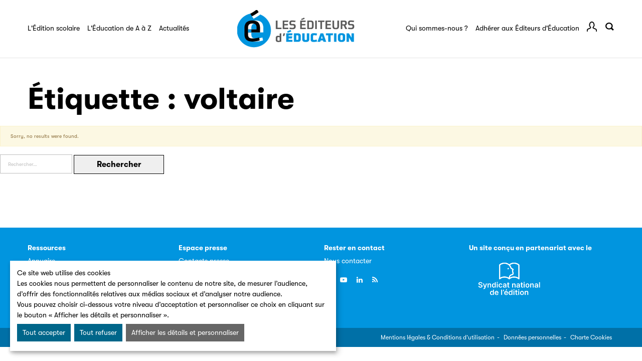

--- FILE ---
content_type: text/html; charset=UTF-8
request_url: https://www.lesediteursdeducation.com/tag/voltaire/
body_size: 18949
content:

<!doctype html>
<html lang="fr-FR">

    <head>
    <meta charset="utf-8">
    <meta http-equiv="x-ua-compatible" content="ie=edge">
    <meta name="viewport" content="width=device-width, initial-scale=1">

    <!-- Disable tap highlight on IE -->
    <meta name="msapplication-tap-highlight" content="no">

    <!-- Add to homescreen for Chrome on Android -->
    <meta name="mobile-web-app-capable" content="yes">
    <meta name="application-name" content="Editeur d'éducation - SNE">

    <!-- favicon -->
    <meta name="apple-mobile-web-app-capable" content="yes">
    <meta name="apple-mobile-web-app-status-bar-style" content="black">
    <meta name="apple-mobile-web-app-title" content="SNE">
    <link rel="apple-touch-icon" sizes="57x57"
          href="https://www.lesediteursdeducation.com/app/themes/sne-child-editeurs-education/favicons/apple-icon-57x57.png">
    <link rel="apple-touch-icon" sizes="60x60"
          href="https://www.lesediteursdeducation.com/app/themes/sne-child-editeurs-education/favicons/apple-icon-60x60.png">
    <link rel="apple-touch-icon" sizes="72x72"
          href="https://www.lesediteursdeducation.com/app/themes/sne-child-editeurs-education/favicons/apple-icon-72x72.png">
    <link rel="apple-touch-icon" sizes="76x76"
          href="https://www.lesediteursdeducation.com/app/themes/sne-child-editeurs-education/favicons/apple-icon-76x76.png">
    <link rel="apple-touch-icon" sizes="114x114"
          href="https://www.lesediteursdeducation.com/app/themes/sne-child-editeurs-education/favicons/apple-icon-114x114.png">
    <link rel="apple-touch-icon" sizes="120x120"
          href="https://www.lesediteursdeducation.com/app/themes/sne-child-editeurs-education/favicons/apple-icon-120x120.png">
    <link rel="apple-touch-icon" sizes="144x144"
          href="https://www.lesediteursdeducation.com/app/themes/sne-child-editeurs-education/favicons/apple-icon-144x144.png">
    <link rel="apple-touch-icon" sizes="152x152"
          href="https://www.lesediteursdeducation.com/app/themes/sne-child-editeurs-education/favicons/apple-icon-152x152.png">
    <link rel="apple-touch-icon" sizes="180x180"
          href="https://www.lesediteursdeducation.com/app/themes/sne-child-editeurs-education/favicons/apple-icon-180x180.png">
    <link rel="icon" type="image/png" sizes="192x192"
          href="https://www.lesediteursdeducation.com/app/themes/sne-child-editeurs-education/favicons/android-icon-192x192.png">
    <link rel="icon" type="image/png" sizes="32x32"
          href="https://www.lesediteursdeducation.com/app/themes/sne-child-editeurs-education/favicons/favicon-32x32.png">
    <link rel="icon" type="image/png" sizes="96x96"
          href="https://www.lesediteursdeducation.com/app/themes/sne-child-editeurs-education/favicons/favicon-96x96.png">
    <link rel="icon" type="image/png" sizes="16x16"
          href="https://www.lesediteursdeducation.com/app/themes/sne-child-editeurs-education/favicons/favicon-16x16.png">
    <link rel="manifest" href="https://www.lesediteursdeducation.com/app/themes/sne-child-editeurs-education/manifest.json">
    <link rel="mask-icon" href="https://www.lesediteursdeducation.com/app/themes/sne-child-editeurs-education/favicons/safari-pinned-tab.svg"
          color="#00668a">
    <meta name="msapplication-TileColor" content="#00668a">
    <meta name="msapplication-TileImage"
          content="https://www.lesediteursdeducation.com/app/themes/sne/ms-icon-144x144.png">
    <meta name="theme-color" content="#ffffff">

        <script>
        if (typeof performance == 'undefined') {
            performance = false;
        }
    </script>
    <meta name='robots' content='index, follow, max-image-preview:large, max-snippet:-1, max-video-preview:-1' />
	<style>img:is([sizes="auto" i], [sizes^="auto," i]) { contain-intrinsic-size: 3000px 1500px }</style>
	
	<!-- This site is optimized with the Yoast SEO plugin v24.7 - https://yoast.com/wordpress/plugins/seo/ -->
	<title>voltaire Archives - Les Éditeurs d’Éducation</title>
	<link rel="canonical" href="https://www.lesediteursdeducation.com/tag/voltaire/" />
	<meta property="og:locale" content="fr_FR" />
	<meta property="og:type" content="article" />
	<meta property="og:title" content="voltaire Archives - Les Éditeurs d’Éducation" />
	<meta property="og:url" content="https://www.lesediteursdeducation.com/tag/voltaire/" />
	<meta property="og:site_name" content="Les Éditeurs d’Éducation" />
	<meta property="og:image" content="https://www.sne.fr/app/uploads/sites/2/2020/06/logo500.jpg" />
	<meta name="twitter:card" content="summary_large_image" />
	<script type="application/ld+json" class="yoast-schema-graph">{"@context":"https://schema.org","@graph":[{"@type":"CollectionPage","@id":"https://www.lesediteursdeducation.com/tag/voltaire/","url":"https://www.lesediteursdeducation.com/tag/voltaire/","name":"voltaire Archives - Les Éditeurs d’Éducation","isPartOf":{"@id":"https://www.lesediteursdeducation.com/#website"},"breadcrumb":{"@id":"https://www.lesediteursdeducation.com/tag/voltaire/#breadcrumb"},"inLanguage":"fr-FR"},{"@type":"BreadcrumbList","@id":"https://www.lesediteursdeducation.com/tag/voltaire/#breadcrumb","itemListElement":[{"@type":"ListItem","position":1,"name":"Home","item":"https://www.lesediteursdeducation.com/"},{"@type":"ListItem","position":2,"name":"voltaire"}]},{"@type":"WebSite","@id":"https://www.lesediteursdeducation.com/#website","url":"https://www.lesediteursdeducation.com/","name":"Les Éditeurs d’Éducation","description":"un site du syndicat national de l’édition","potentialAction":[{"@type":"SearchAction","target":{"@type":"EntryPoint","urlTemplate":"https://www.lesediteursdeducation.com/?s={search_term_string}"},"query-input":{"@type":"PropertyValueSpecification","valueRequired":true,"valueName":"search_term_string"}}],"inLanguage":"fr-FR"}]}</script>
	<!-- / Yoast SEO plugin. -->


<link rel='dns-prefetch' href='//polyfill.io' />
<link rel='dns-prefetch' href='//maps.google.com' />
<link rel='dns-prefetch' href='//www.youtube.com' />
<link rel='dns-prefetch' href='//cdnjs.cloudflare.com' />

<link rel="alternate" type="application/rss+xml" title="Les Éditeurs d’Éducation &raquo; Flux de l’étiquette voltaire" href="https://www.lesediteursdeducation.com/tag/voltaire/feed/" />
<style id='wp-emoji-styles-inline-css' type='text/css'>

	img.wp-smiley, img.emoji {
		display: inline !important;
		border: none !important;
		box-shadow: none !important;
		height: 1em !important;
		width: 1em !important;
		margin: 0 0.07em !important;
		vertical-align: -0.1em !important;
		background: none !important;
		padding: 0 !important;
	}
</style>
<link rel='stylesheet' id='wp-block-library-css' href='https://www.lesediteursdeducation.com/wp/wp-includes/css/dist/block-library/style.min.css?ver=6.7.2' type='text/css' media='all' />
<style id='classic-theme-styles-inline-css' type='text/css'>
/*! This file is auto-generated */
.wp-block-button__link{color:#fff;background-color:#32373c;border-radius:9999px;box-shadow:none;text-decoration:none;padding:calc(.667em + 2px) calc(1.333em + 2px);font-size:1.125em}.wp-block-file__button{background:#32373c;color:#fff;text-decoration:none}
</style>
<style id='global-styles-inline-css' type='text/css'>
:root{--wp--preset--aspect-ratio--square: 1;--wp--preset--aspect-ratio--4-3: 4/3;--wp--preset--aspect-ratio--3-4: 3/4;--wp--preset--aspect-ratio--3-2: 3/2;--wp--preset--aspect-ratio--2-3: 2/3;--wp--preset--aspect-ratio--16-9: 16/9;--wp--preset--aspect-ratio--9-16: 9/16;--wp--preset--color--black: #000000;--wp--preset--color--cyan-bluish-gray: #abb8c3;--wp--preset--color--white: #ffffff;--wp--preset--color--pale-pink: #f78da7;--wp--preset--color--vivid-red: #cf2e2e;--wp--preset--color--luminous-vivid-orange: #ff6900;--wp--preset--color--luminous-vivid-amber: #fcb900;--wp--preset--color--light-green-cyan: #7bdcb5;--wp--preset--color--vivid-green-cyan: #00d084;--wp--preset--color--pale-cyan-blue: #8ed1fc;--wp--preset--color--vivid-cyan-blue: #0693e3;--wp--preset--color--vivid-purple: #9b51e0;--wp--preset--gradient--vivid-cyan-blue-to-vivid-purple: linear-gradient(135deg,rgba(6,147,227,1) 0%,rgb(155,81,224) 100%);--wp--preset--gradient--light-green-cyan-to-vivid-green-cyan: linear-gradient(135deg,rgb(122,220,180) 0%,rgb(0,208,130) 100%);--wp--preset--gradient--luminous-vivid-amber-to-luminous-vivid-orange: linear-gradient(135deg,rgba(252,185,0,1) 0%,rgba(255,105,0,1) 100%);--wp--preset--gradient--luminous-vivid-orange-to-vivid-red: linear-gradient(135deg,rgba(255,105,0,1) 0%,rgb(207,46,46) 100%);--wp--preset--gradient--very-light-gray-to-cyan-bluish-gray: linear-gradient(135deg,rgb(238,238,238) 0%,rgb(169,184,195) 100%);--wp--preset--gradient--cool-to-warm-spectrum: linear-gradient(135deg,rgb(74,234,220) 0%,rgb(151,120,209) 20%,rgb(207,42,186) 40%,rgb(238,44,130) 60%,rgb(251,105,98) 80%,rgb(254,248,76) 100%);--wp--preset--gradient--blush-light-purple: linear-gradient(135deg,rgb(255,206,236) 0%,rgb(152,150,240) 100%);--wp--preset--gradient--blush-bordeaux: linear-gradient(135deg,rgb(254,205,165) 0%,rgb(254,45,45) 50%,rgb(107,0,62) 100%);--wp--preset--gradient--luminous-dusk: linear-gradient(135deg,rgb(255,203,112) 0%,rgb(199,81,192) 50%,rgb(65,88,208) 100%);--wp--preset--gradient--pale-ocean: linear-gradient(135deg,rgb(255,245,203) 0%,rgb(182,227,212) 50%,rgb(51,167,181) 100%);--wp--preset--gradient--electric-grass: linear-gradient(135deg,rgb(202,248,128) 0%,rgb(113,206,126) 100%);--wp--preset--gradient--midnight: linear-gradient(135deg,rgb(2,3,129) 0%,rgb(40,116,252) 100%);--wp--preset--font-size--small: 13px;--wp--preset--font-size--medium: 20px;--wp--preset--font-size--large: 36px;--wp--preset--font-size--x-large: 42px;--wp--preset--spacing--20: 0.44rem;--wp--preset--spacing--30: 0.67rem;--wp--preset--spacing--40: 1rem;--wp--preset--spacing--50: 1.5rem;--wp--preset--spacing--60: 2.25rem;--wp--preset--spacing--70: 3.38rem;--wp--preset--spacing--80: 5.06rem;--wp--preset--shadow--natural: 6px 6px 9px rgba(0, 0, 0, 0.2);--wp--preset--shadow--deep: 12px 12px 50px rgba(0, 0, 0, 0.4);--wp--preset--shadow--sharp: 6px 6px 0px rgba(0, 0, 0, 0.2);--wp--preset--shadow--outlined: 6px 6px 0px -3px rgba(255, 255, 255, 1), 6px 6px rgba(0, 0, 0, 1);--wp--preset--shadow--crisp: 6px 6px 0px rgba(0, 0, 0, 1);}:where(.is-layout-flex){gap: 0.5em;}:where(.is-layout-grid){gap: 0.5em;}body .is-layout-flex{display: flex;}.is-layout-flex{flex-wrap: wrap;align-items: center;}.is-layout-flex > :is(*, div){margin: 0;}body .is-layout-grid{display: grid;}.is-layout-grid > :is(*, div){margin: 0;}:where(.wp-block-columns.is-layout-flex){gap: 2em;}:where(.wp-block-columns.is-layout-grid){gap: 2em;}:where(.wp-block-post-template.is-layout-flex){gap: 1.25em;}:where(.wp-block-post-template.is-layout-grid){gap: 1.25em;}.has-black-color{color: var(--wp--preset--color--black) !important;}.has-cyan-bluish-gray-color{color: var(--wp--preset--color--cyan-bluish-gray) !important;}.has-white-color{color: var(--wp--preset--color--white) !important;}.has-pale-pink-color{color: var(--wp--preset--color--pale-pink) !important;}.has-vivid-red-color{color: var(--wp--preset--color--vivid-red) !important;}.has-luminous-vivid-orange-color{color: var(--wp--preset--color--luminous-vivid-orange) !important;}.has-luminous-vivid-amber-color{color: var(--wp--preset--color--luminous-vivid-amber) !important;}.has-light-green-cyan-color{color: var(--wp--preset--color--light-green-cyan) !important;}.has-vivid-green-cyan-color{color: var(--wp--preset--color--vivid-green-cyan) !important;}.has-pale-cyan-blue-color{color: var(--wp--preset--color--pale-cyan-blue) !important;}.has-vivid-cyan-blue-color{color: var(--wp--preset--color--vivid-cyan-blue) !important;}.has-vivid-purple-color{color: var(--wp--preset--color--vivid-purple) !important;}.has-black-background-color{background-color: var(--wp--preset--color--black) !important;}.has-cyan-bluish-gray-background-color{background-color: var(--wp--preset--color--cyan-bluish-gray) !important;}.has-white-background-color{background-color: var(--wp--preset--color--white) !important;}.has-pale-pink-background-color{background-color: var(--wp--preset--color--pale-pink) !important;}.has-vivid-red-background-color{background-color: var(--wp--preset--color--vivid-red) !important;}.has-luminous-vivid-orange-background-color{background-color: var(--wp--preset--color--luminous-vivid-orange) !important;}.has-luminous-vivid-amber-background-color{background-color: var(--wp--preset--color--luminous-vivid-amber) !important;}.has-light-green-cyan-background-color{background-color: var(--wp--preset--color--light-green-cyan) !important;}.has-vivid-green-cyan-background-color{background-color: var(--wp--preset--color--vivid-green-cyan) !important;}.has-pale-cyan-blue-background-color{background-color: var(--wp--preset--color--pale-cyan-blue) !important;}.has-vivid-cyan-blue-background-color{background-color: var(--wp--preset--color--vivid-cyan-blue) !important;}.has-vivid-purple-background-color{background-color: var(--wp--preset--color--vivid-purple) !important;}.has-black-border-color{border-color: var(--wp--preset--color--black) !important;}.has-cyan-bluish-gray-border-color{border-color: var(--wp--preset--color--cyan-bluish-gray) !important;}.has-white-border-color{border-color: var(--wp--preset--color--white) !important;}.has-pale-pink-border-color{border-color: var(--wp--preset--color--pale-pink) !important;}.has-vivid-red-border-color{border-color: var(--wp--preset--color--vivid-red) !important;}.has-luminous-vivid-orange-border-color{border-color: var(--wp--preset--color--luminous-vivid-orange) !important;}.has-luminous-vivid-amber-border-color{border-color: var(--wp--preset--color--luminous-vivid-amber) !important;}.has-light-green-cyan-border-color{border-color: var(--wp--preset--color--light-green-cyan) !important;}.has-vivid-green-cyan-border-color{border-color: var(--wp--preset--color--vivid-green-cyan) !important;}.has-pale-cyan-blue-border-color{border-color: var(--wp--preset--color--pale-cyan-blue) !important;}.has-vivid-cyan-blue-border-color{border-color: var(--wp--preset--color--vivid-cyan-blue) !important;}.has-vivid-purple-border-color{border-color: var(--wp--preset--color--vivid-purple) !important;}.has-vivid-cyan-blue-to-vivid-purple-gradient-background{background: var(--wp--preset--gradient--vivid-cyan-blue-to-vivid-purple) !important;}.has-light-green-cyan-to-vivid-green-cyan-gradient-background{background: var(--wp--preset--gradient--light-green-cyan-to-vivid-green-cyan) !important;}.has-luminous-vivid-amber-to-luminous-vivid-orange-gradient-background{background: var(--wp--preset--gradient--luminous-vivid-amber-to-luminous-vivid-orange) !important;}.has-luminous-vivid-orange-to-vivid-red-gradient-background{background: var(--wp--preset--gradient--luminous-vivid-orange-to-vivid-red) !important;}.has-very-light-gray-to-cyan-bluish-gray-gradient-background{background: var(--wp--preset--gradient--very-light-gray-to-cyan-bluish-gray) !important;}.has-cool-to-warm-spectrum-gradient-background{background: var(--wp--preset--gradient--cool-to-warm-spectrum) !important;}.has-blush-light-purple-gradient-background{background: var(--wp--preset--gradient--blush-light-purple) !important;}.has-blush-bordeaux-gradient-background{background: var(--wp--preset--gradient--blush-bordeaux) !important;}.has-luminous-dusk-gradient-background{background: var(--wp--preset--gradient--luminous-dusk) !important;}.has-pale-ocean-gradient-background{background: var(--wp--preset--gradient--pale-ocean) !important;}.has-electric-grass-gradient-background{background: var(--wp--preset--gradient--electric-grass) !important;}.has-midnight-gradient-background{background: var(--wp--preset--gradient--midnight) !important;}.has-small-font-size{font-size: var(--wp--preset--font-size--small) !important;}.has-medium-font-size{font-size: var(--wp--preset--font-size--medium) !important;}.has-large-font-size{font-size: var(--wp--preset--font-size--large) !important;}.has-x-large-font-size{font-size: var(--wp--preset--font-size--x-large) !important;}
:where(.wp-block-post-template.is-layout-flex){gap: 1.25em;}:where(.wp-block-post-template.is-layout-grid){gap: 1.25em;}
:where(.wp-block-columns.is-layout-flex){gap: 2em;}:where(.wp-block-columns.is-layout-grid){gap: 2em;}
:root :where(.wp-block-pullquote){font-size: 1.5em;line-height: 1.6;}
</style>
<link rel='stylesheet' id='orejime_style-css' href='https://www.lesediteursdeducation.com/app/plugins/orejime-plugin/dist/orejime.css' type='text/css' media='all' />
<link rel='stylesheet' id='parent-style-css' href='https://www.lesediteursdeducation.com/app/themes/sne-child-editeurs-education/style.css?ver=6.7.2' type='text/css' media='all' />
<link rel='stylesheet' id='vendor/css-css' href='https://www.lesediteursdeducation.com/app/themes/sne/public/css/vendor-8eda10e01d.css' type='text/css' media='all' />
<link rel='stylesheet' id='sne-print/css-css' href='https://www.lesediteursdeducation.com/app/themes/sne/public/css/print-ef403a278d.css' type='text/css' media='print' />
<link rel='stylesheet' id='sne-child/css-css' href='https://www.lesediteursdeducation.com/app/themes/sne-child-editeurs-education/public/css/app-bb0c85ea6e.css' type='text/css' media='screen' />
<link rel='stylesheet' id='vendor-child/css-css' href='https://www.lesediteursdeducation.com/app/themes/sne-child-editeurs-education/public/css/vendor-c1309ee5e5.css' type='text/css' media='screen' />
<link rel='stylesheet' id='fancybox/css-css' href='https://cdnjs.cloudflare.com/ajax/libs/fancybox/3.5.7/jquery.fancybox.min.css' type='text/css' media='screen' />
<script type="text/javascript" src="https://www.lesediteursdeducation.com/app/themes/sne/public/js/vendor-1d2ba6fb2c.js?ver=1" id="jquery-js"></script>
<script type="text/javascript" src="https://polyfill.io/v3/polyfill.min.js?flags=gated" id="polyfill-io-js"></script>
<script type="text/javascript" src="https://www.lesediteursdeducation.com/app/plugins/orejime-plugin/dist/orejime.js" id="orejime_scripts-js"></script>
<script type="text/javascript" src="https://maps.google.com/maps/api/js?key=AIzaSyDg9Xv98GYRUmIxzBLLCjmVsC3w7Gh8nVo&amp;ver=6.7.2" id="googleapis-js"></script>
<script type="text/javascript" id="sne/js-js-extra">
/* <![CDATA[ */
var frontendajax = {"ajaxurl":"https:\/\/www.lesediteursdeducation.com\/wp\/wp-admin\/admin-ajax.php"};
var sneData = {"ajax":"https:\/\/www.lesediteursdeducation.com\/wp\/wp-admin\/admin-ajax.php","nonce":"41d5ed42a8","environnement":"production"};
/* ]]> */
</script>
<script type="text/javascript" src="https://www.lesediteursdeducation.com/app/themes/sne/public/js/app-164df3d5ea.js" id="sne/js-js"></script>
<script type="text/javascript" src="https://cdnjs.cloudflare.com/ajax/libs/fancybox/3.5.7/jquery.fancybox.min.js" id="fancybox/js-js"></script>
<link rel="https://api.w.org/" href="https://www.lesediteursdeducation.com/wp-json/" /><link rel="alternate" title="JSON" type="application/json" href="https://www.lesediteursdeducation.com/wp-json/wp/v2/tags/229" /><meta name="generator" content="WordPress 6.7.2" />

<script type="text/javascript">var _rollbarConfig = {"accessToken":"4285767b8a9b4a918ed6d271e24c112e","captureUncaught":true,"payload":{"environment":"production:editeurs-educations"}};!function(r){function o(n){if(e[n])return e[n].exports;var t=e[n]={exports:{},id:n,loaded:!1};return r[n].call(t.exports,t,t.exports,o),t.loaded=!0,t.exports}var e={};return o.m=r,o.c=e,o.p="",o(0)}([function(r,o,e){"use strict";var n=e(1),t=e(4);_rollbarConfig=_rollbarConfig||{},_rollbarConfig.rollbarJsUrl=_rollbarConfig.rollbarJsUrl||"https://cdnjs.cloudflare.com/ajax/libs/rollbar.js/2.6.1/rollbar.min.js",_rollbarConfig.async=void 0===_rollbarConfig.async||_rollbarConfig.async;var a=n.setupShim(window,_rollbarConfig),l=t(_rollbarConfig);window.rollbar=n.Rollbar,a.loadFull(window,document,!_rollbarConfig.async,_rollbarConfig,l)},function(r,o,e){"use strict";function n(r){return function(){try{return r.apply(this,arguments)}catch(r){try{console.error("[Rollbar]: Internal error",r)}catch(r){}}}}function t(r,o){this.options=r,this._rollbarOldOnError=null;var e=s++;this.shimId=function(){return e},"undefined"!=typeof window&&window._rollbarShims&&(window._rollbarShims[e]={handler:o,messages:[]})}function a(r,o){if(r){var e=o.globalAlias||"Rollbar";if("object"==typeof r[e])return r[e];r._rollbarShims={},r._rollbarWrappedError=null;var t=new p(o);return n(function(){o.captureUncaught&&(t._rollbarOldOnError=r.onerror,i.captureUncaughtExceptions(r,t,!0),i.wrapGlobals(r,t,!0)),o.captureUnhandledRejections&&i.captureUnhandledRejections(r,t,!0);var n=o.autoInstrument;return o.enabled!==!1&&(void 0===n||n===!0||"object"==typeof n&&n.network)&&r.addEventListener&&(r.addEventListener("load",t.captureLoad.bind(t)),r.addEventListener("DOMContentLoaded",t.captureDomContentLoaded.bind(t))),r[e]=t,t})()}}function l(r){return n(function(){var o=this,e=Array.prototype.slice.call(arguments,0),n={shim:o,method:r,args:e,ts:new Date};window._rollbarShims[this.shimId()].messages.push(n)})}var i=e(2),s=0,d=e(3),c=function(r,o){return new t(r,o)},p=function(r){return new d(c,r)};t.prototype.loadFull=function(r,o,e,t,a){var l=function(){var o;if(void 0===r._rollbarDidLoad){o=new Error("rollbar.js did not load");for(var e,n,t,l,i=0;e=r._rollbarShims[i++];)for(e=e.messages||[];n=e.shift();)for(t=n.args||[],i=0;i<t.length;++i)if(l=t[i],"function"==typeof l){l(o);break}}"function"==typeof a&&a(o)},i=!1,s=o.createElement("script"),d=o.getElementsByTagName("script")[0],c=d.parentNode;s.crossOrigin="",s.src=t.rollbarJsUrl,e||(s.async=!0),s.onload=s.onreadystatechange=n(function(){if(!(i||this.readyState&&"loaded"!==this.readyState&&"complete"!==this.readyState)){s.onload=s.onreadystatechange=null;try{c.removeChild(s)}catch(r){}i=!0,l()}}),c.insertBefore(s,d)},t.prototype.wrap=function(r,o,e){try{var n;if(n="function"==typeof o?o:function(){return o||{}},"function"!=typeof r)return r;if(r._isWrap)return r;if(!r._rollbar_wrapped&&(r._rollbar_wrapped=function(){e&&"function"==typeof e&&e.apply(this,arguments);try{return r.apply(this,arguments)}catch(e){var o=e;throw o&&("string"==typeof o&&(o=new String(o)),o._rollbarContext=n()||{},o._rollbarContext._wrappedSource=r.toString(),window._rollbarWrappedError=o),o}},r._rollbar_wrapped._isWrap=!0,r.hasOwnProperty))for(var t in r)r.hasOwnProperty(t)&&(r._rollbar_wrapped[t]=r[t]);return r._rollbar_wrapped}catch(o){return r}};for(var u="log,debug,info,warn,warning,error,critical,global,configure,handleUncaughtException,handleUnhandledRejection,captureEvent,captureDomContentLoaded,captureLoad".split(","),f=0;f<u.length;++f)t.prototype[u[f]]=l(u[f]);r.exports={setupShim:a,Rollbar:p}},function(r,o){"use strict";function e(r,o,e){if(r){var t;if("function"==typeof o._rollbarOldOnError)t=o._rollbarOldOnError;else if(r.onerror){for(t=r.onerror;t._rollbarOldOnError;)t=t._rollbarOldOnError;o._rollbarOldOnError=t}var a=function(){var e=Array.prototype.slice.call(arguments,0);n(r,o,t,e)};e&&(a._rollbarOldOnError=t),r.onerror=a}}function n(r,o,e,n){r._rollbarWrappedError&&(n[4]||(n[4]=r._rollbarWrappedError),n[5]||(n[5]=r._rollbarWrappedError._rollbarContext),r._rollbarWrappedError=null),o.handleUncaughtException.apply(o,n),e&&e.apply(r,n)}function t(r,o,e){if(r){"function"==typeof r._rollbarURH&&r._rollbarURH.belongsToShim&&r.removeEventListener("unhandledrejection",r._rollbarURH);var n=function(r){var e,n,t;try{e=r.reason}catch(r){e=void 0}try{n=r.promise}catch(r){n="[unhandledrejection] error getting `promise` from event"}try{t=r.detail,!e&&t&&(e=t.reason,n=t.promise)}catch(r){}e||(e="[unhandledrejection] error getting `reason` from event"),o&&o.handleUnhandledRejection&&o.handleUnhandledRejection(e,n)};n.belongsToShim=e,r._rollbarURH=n,r.addEventListener("unhandledrejection",n)}}function a(r,o,e){if(r){var n,t,a="EventTarget,Window,Node,ApplicationCache,AudioTrackList,ChannelMergerNode,CryptoOperation,EventSource,FileReader,HTMLUnknownElement,IDBDatabase,IDBRequest,IDBTransaction,KeyOperation,MediaController,MessagePort,ModalWindow,Notification,SVGElementInstance,Screen,TextTrack,TextTrackCue,TextTrackList,WebSocket,WebSocketWorker,Worker,XMLHttpRequest,XMLHttpRequestEventTarget,XMLHttpRequestUpload".split(",");for(n=0;n<a.length;++n)t=a[n],r[t]&&r[t].prototype&&l(o,r[t].prototype,e)}}function l(r,o,e){if(o.hasOwnProperty&&o.hasOwnProperty("addEventListener")){for(var n=o.addEventListener;n._rollbarOldAdd&&n.belongsToShim;)n=n._rollbarOldAdd;var t=function(o,e,t){n.call(this,o,r.wrap(e),t)};t._rollbarOldAdd=n,t.belongsToShim=e,o.addEventListener=t;for(var a=o.removeEventListener;a._rollbarOldRemove&&a.belongsToShim;)a=a._rollbarOldRemove;var l=function(r,o,e){a.call(this,r,o&&o._rollbar_wrapped||o,e)};l._rollbarOldRemove=a,l.belongsToShim=e,o.removeEventListener=l}}r.exports={captureUncaughtExceptions:e,captureUnhandledRejections:t,wrapGlobals:a}},function(r,o){"use strict";function e(r,o){this.impl=r(o,this),this.options=o,n(e.prototype)}function n(r){for(var o=function(r){return function(){var o=Array.prototype.slice.call(arguments,0);if(this.impl[r])return this.impl[r].apply(this.impl,o)}},e="log,debug,info,warn,warning,error,critical,global,configure,handleUncaughtException,handleUnhandledRejection,_createItem,wrap,loadFull,shimId,captureEvent,captureDomContentLoaded,captureLoad".split(","),n=0;n<e.length;n++)r[e[n]]=o(e[n])}e.prototype._swapAndProcessMessages=function(r,o){this.impl=r(this.options);for(var e,n,t;e=o.shift();)n=e.method,t=e.args,this[n]&&"function"==typeof this[n]&&("captureDomContentLoaded"===n||"captureLoad"===n?this[n].apply(this,[t[0],e.ts]):this[n].apply(this,t));return this},r.exports=e},function(r,o){"use strict";r.exports=function(r){return function(o){if(!o&&!window._rollbarInitialized){r=r||{};for(var e,n,t=r.globalAlias||"Rollbar",a=window.rollbar,l=function(r){return new a(r)},i=0;e=window._rollbarShims[i++];)n||(n=e.handler),e.handler._swapAndProcessMessages(l,e.messages);window[t]=n,window._rollbarInitialized=!0}}}}]);;</script><style type="text/css">.recentcomments a{display:inline !important;padding:0 !important;margin:0 !important;}</style><!-- Start of HubSpot Embed Code -->
  <script type="text/javascript" id="hs-script-loader" async defer src="//js-eu1.hs-scripts.com/139842913.js"></script>
  <!-- End of HubSpot Embed Code --></head>

  <body class="archive tag tag-voltaire tag-229 sidebar-primary">

    <header class="header-main noprint site-educateur">
    <h1>Syndicat national de l'Édition</h1>
    <div class="header-main-top">
        <div class="container">
            <a title="" class="menu-mobile-expand"><span class="glyphicon glyphicon-menu-hamburger" aria-hidden="true"></span></a>
            <div class="header-main-mobile" aria-hidden="true">
                <div class="header-main-mobile-inner">
                    <div class="level main-level">
                        <div class="nav-main" data-behavior="menuMain">
                            <ul>
                                <li class="subnav-editeur"><a href="#" title="">Qui sommes-nous ?</a></li>
                                <li class="subnav-ressources"><a href="#" title="">L'Édition scolaire</a></li>
                                <li class="subnav-dossiers"><a href="#" title="">L'Éducation de A à Z</a></li>
                                <li><a href="/actualites/" title="">Actualités</a></li>
                            </ul>
                        </div>

                        <div class="nav-main ">
                            <ul>
                                                                <li class="adherer-au-sne"><a href="/adherer-aux-editeurs-deducation/" title="">Adhérer aux Éditeurs d'Éducation</a></li>
                                                                <!--<li><a href="#" title="" data-behavior="PopinOpener"
                                       data-selector-popin="#popin-tous-les-sites">Tous les sites du SNE</a></li>-->
                            </ul>

                            <ul class="lang">
                                <li>Fr</li>
                                <li><a href="/sne-international/" title="">En</a></li>
                            </ul>
                        </div>
                    </div>
                    <div class="level sub-level subnav-editeur">
                        <div class="nav-main">
                                                        <p><a href="#" title="" class="mobile-menu-back"><span
                                            class="glyphicon glyphicon-menu-left"></span>Les Éditeurs d'Éducation                                </a></p>
                            <ul class="all">
                                <li><a href="https://www.lesediteursdeducation.com/qui-sommes-nous/" title="Qui sommes-nous ?">Qui sommes-nous ?</a></li><li><a href="https://www.lesediteursdeducation.com/qui-sommes-nous/chiffres-cles/" title="Chiffres clés">Chiffres clés</a></li><li><a href="https://www.lesediteursdeducation.com/faq-de-ledition-scolaire/" title="FAQ de l’édition scolaire">FAQ de l’édition scolaire</a></li><li><a href="https://www.lesediteursdeducation.com/contacts/" title="Contacts">Contacts</a></li><li><a href="https://www.lesediteursdeducation.com/annuaire-des-editeurs-adherents/" title="Annuaire des éditeurs adhérents">Annuaire des éditeurs adhérents</a></li>                            </ul>
                            <ul class="und">
                                                            </ul>
                        </div>
                    </div>

                    <div class="level sub-level subnav-ressources">
                        <div class="nav-main">
                                                        <p><a href="#" title="" class="mobile-menu-back"><span
                                            class="glyphicon glyphicon-menu-left"></span>L'Édition scolaire                                </a></p>
                            <ul class="all">
                                <li><a href="https://www.lesediteursdeducation.com/le-numerique-educatif/" title="Le numérique éducatif">Le numérique éducatif</a></li><li><a href="https://www.lesediteursdeducation.com/les-dossiers-de-lassociation/" title="Nos actions">Nos actions</a></li>                            </ul>
                            <ul class="und">
                                <li><a href="" title=""></a></li>                            </ul>
                        </div>
                    </div>
                    <div class="level sub-level subnav-dossiers">
                        <div class="nav-main">
                                                        <p><a href="#" title="" class="mobile-menu-back"><span
                                            class="glyphicon glyphicon-menu-left"></span>L'Éducation de A à Z                                </a></p>
                            <ul class="all">
                                <li><a href="https://www.lesediteursdeducation.com/le-ministere-de-leducation-nationale/" title="Le ministère de l'Éducation nationale">Le ministère de l'Éducation nationale</a></li><li><a href="https://www.lesediteursdeducation.com/les-programmes-scolaires/" title="Les programmes scolaires">Les programmes scolaires</a></li><li><a href="https://www.lesediteursdeducation.com/le-systeme-scolaire/" title="Le système scolaire">Le système scolaire</a></li>                            </ul>
                            <ul class="und">
                                                            </ul>
                        </div>
                    </div>
                </div>
            </div>

            <div class="row">
                <div class="col col-lg-4">
                    <nav class="nav-main menu-main" data-behavior="menuMain">
                        <h2>Menu principal</h2>
                        <ul>
                            <li class="subnav-ressources"><a href="#" title="">L'Édition scolaire</a></li>
                            <li class="subnav-dossiers"><a href="#" title="">L'Éducation de A à Z</a></li>
                            <li><a href="/actualites/" title="">Actualités</a></li>
                        </ul>
                    </nav>
                </div>
                <div class="col col-lg-3 main-logo-wrapper">
                    <a href="https://www.lesediteursdeducation.com" title="">
                        <img src="https://www.lesediteursdeducation.com/app/themes/sne-child-editeurs-education/public/images/logo.gif">
                    </a>
                    <a href="https://www.sne.fr" title="">
                        <!--<p class="sub-title"></p>-->
                    </a>
                </div>
                <div class="col col-lg-5">
                    <nav class="nav-main nav-right " data-behavior="menuMain">
                        <h2>Menu secondaire</h2>
                        <ul class="menu-all">
                            <li class="menu-editeur subnav-editeur"><a title="">Qui sommes-nous ?</a></li>
                                                        <li class="adherer-au-sne"><a
                                        href="/adherer-aux-editeurs-deducation/" title="">Adhérer aux Éditeurs d'Éducation</a></li>
                                                        <!--<li><a onclick="return false;" title="" data-behavior="PopinOpener"
                                   data-selector-popin="#popin-tous-les-sites">Tous les sites du SNE</a></li>-->
                        </ul>

                        <!-- <ul class="menu-lang">
                            <li class="fr"><a href="">Fr</a></li>
                            <li class="en"><a href="/sne-international/" title="">En</a></li>
                        </ul> -->
                        <ul class="menu-extras" data-behavior="Account">
                                                            <li class="menu-account logged-out">
                                    <a data-behavior="PopinOpener"
                                       data-selector-popin="#popin-connexion" title="Se connecter" tabindex="0">Compte</a>
                                </li>
                                                        <li class="menu-search"><a title="" data-behavior="PopinOpener"
                                                       data-selector-popin="#popin-rechercher" tabindex="0">Recherche</a></li>
                        </ul>
                    </nav>
                </div>
            </div>
        </div>
    </div>
    <div class="header-main-bottom">
        <nav class="nav-sub subnav-editeur">
            <div class="container">
                <div class="row">
                                        <div class="col-4">
                        <h2>Les Éditeurs d'Éducation</h2>
                        <div class="content-editor">
                            Tout savoir sur l'association                        </div>
                    </div>
                    <div class="col-5">
                        <ul class="all">
                            <li><a href="https://www.lesediteursdeducation.com/qui-sommes-nous/" title="Qui sommes-nous ?">Qui sommes-nous ?</a></li><li><a href="https://www.lesediteursdeducation.com/qui-sommes-nous/chiffres-cles/" title="Chiffres clés">Chiffres clés</a></li><li><a href="https://www.lesediteursdeducation.com/faq-de-ledition-scolaire/" title="FAQ de l’édition scolaire">FAQ de l’édition scolaire</a></li><li><a href="https://www.lesediteursdeducation.com/contacts/" title="Contacts">Contacts</a></li><li><a href="https://www.lesediteursdeducation.com/annuaire-des-editeurs-adherents/" title="Annuaire des éditeurs adhérents">Annuaire des éditeurs adhérents</a></li>                        </ul>
                    </div>
                    <div class="col-3">
                        <ul class="und">
                                                    </ul>
                    </div>
                </div>
            </div>
        </nav>

        <nav class="nav-sub subnav-ressources">
            <div class="container">
                <div class="row">
                                        <div class="col-4">
                        <h2>L'Édition scolaire</h2>
                        <div class="content-editor">
                                                    </div>
                    </div>
                    <div class="col-5">
                        <ul class="all">
                            <li><a href="https://www.lesediteursdeducation.com/le-numerique-educatif/" title="Le numérique éducatif">Le numérique éducatif</a></li><li><a href="https://www.lesediteursdeducation.com/les-dossiers-de-lassociation/" title="Nos actions">Nos actions</a></li>                        </ul>
                    </div>
                    <div class="col-3">
                        <ul class="und">
                            <li><a href="" title=""></a></li>                        </ul>
                    </div>
                </div>
            </div>
        </nav>
        <nav class="nav-sub subnav-dossiers">
            <div class="container">
                <div class="row">
                                        <div class="col-4">
                        <h2>L'Éducation de A à Z</h2>
                        <div class="content-editor">
                                                    </div>
                    </div>
                    <div class="col-5">
                        <ul class="all">
                            <li><a href="https://www.lesediteursdeducation.com/le-ministere-de-leducation-nationale/" title="Le ministère de l'Éducation nationale">Le ministère de l'Éducation nationale</a></li><li><a href="https://www.lesediteursdeducation.com/les-programmes-scolaires/" title="Les programmes scolaires">Les programmes scolaires</a></li><li><a href="https://www.lesediteursdeducation.com/le-systeme-scolaire/" title="Le système scolaire">Le système scolaire</a></li>                        </ul>
                    </div>
                    <div class="col-3">
                        <ul class="und">
                                                    </ul>
                    </div>
                </div>
            </div>
        </nav>
    </div>
</header>


    <div class="main-container" role="document">

      <div class="main-wrapper font-size-base">
        <main class="main listing-search event-structure listing-partenaire">
    <header class="">
        
<div class="container">
    <div class="row">
        <div class="page-header col-12">
            <h2>Étiquette : <span>voltaire</span></h2>
        </div>
        <!--<div class="col-12 col-md-3"></div>
        <div class="col-12 col-md-6">
                    </div>-->
    </div>
</div>
    </header>

<!--fwp-loop-->
  <div class="alert alert-warning">
    Sorry, no results were found.  </div>
  <form role="search" method="get" class="search-form" action="https://www.lesediteursdeducation.com/">
				<label>
					<span class="screen-reader-text">Rechercher :</span>
					<input type="search" class="search-field" placeholder="Rechercher…" value="" name="s" />
				</label>
				<input type="submit" class="search-submit" value="Rechercher" />
			</form>    <section class="section section-archive">
    <div class="container">
        <div class="main__inner partenaire-masonry" data-behavior="SimpleMasonry" data-is-partenaire="1">
            <!--fwp-loop-->
        </div>
    </div>
</section>
    <footer class="navigation">
        <div class="container">
                    </div>
    </footer>
</main>
      </div>

    </div>

    
    <!-- Matomo -->
    <script type="opt-in" data-type="application/javascript" data-name="sne-matomo">
        var _paq = window._paq = window._paq || [];
        /* tracker methods like "setCustomDimension" should be called before "trackPageView" */
        _paq.push(['trackPageView']);
        _paq.push(['enableLinkTracking']);
        (function() {
            var u="https://sne.matomo.cloud/";
            _paq.push(['setTrackerUrl', u+'matomo.php']);
            _paq.push(['setSiteId', '3']);
            var d=document, g=d.createElement('script'), s=d.getElementsByTagName('script')[0];
            g.async=true; g.src='//cdn.matomo.cloud/sne.matomo.cloud/matomo.js'; s.parentNode.insertBefore(g,s);
        })();
    </script>
    <!-- End Matomo Code -->

      <script type="opt-in" data-type="application/javascript" data-name="social">
        function loadScript(url, callback)
        {
            console.log('Sharer on');
            var head = document.head;
            var script = document.createElement('script');
            script.type = 'text/javascript';
            script.src = url;

            if (callback) {
              script.onreadystatechange = callback;
              script.onload = callback;
            }

            head.appendChild(script);
        }
        loadScript("/app/themes/sne/assets/vendor/sharer.min.js");
    </script>
  <footer class="main-footer noprint">
    <div class="main-footer-top">
        <div class="container">
            <div class="footer-row">
                <div class="footer-col">                    <div>
                        <p>Ressources</p>
                        <ul>
                            
                                    <li><a href="https://www.lesediteursdeducation.com/adherents/" target=""
                                           title="Annuaire" >Annuaire</a>
                                    </li>
                                
                                    <li><a href="https://www.lesediteursdeducation.com/plan-du-site/" target=""
                                           title="Plan du site" >Plan du site</a>
                                    </li>
                                                        </ul>
                    </div>
                    </div><div class="footer-col">                    <div>
                        <p>Espace presse</p>
                        <ul>
                            
                                    <li><a href="https://www.lesediteursdeducation.com/contacts-presse/" target=""
                                           title="Contacts presse" >Contacts presse</a>
                                    </li>
                                
                                    <li><a href="https://www.lesediteursdeducation.com/espace-presse/" target=""
                                           title="Dossiers, communiqués" >Dossiers, communiqués</a>
                                    </li>
                                                        </ul>
                    </div>
                    </div><div class="footer-col">                    <div>
                        <p>Rester en contact</p>
                        <ul>
                            
                                    <li><a href="https://www.lesediteursdeducation.com/contact/" target=""
                                           title="Nous contacter" >Nous contacter</a>
                                    </li>
                                                        </ul>
                    </div>
                    <div class="social-buttons"><!--Réseaux sociaux--><div class="menu-menu-reseaux-sociaux-du-footer-container"><ul id="menu-menu-reseaux-sociaux-du-footer" class="menu"><li id="menu-item-189" class="menu-item menu-item-type-custom menu-item-object-custom fa fa-twitter menu-item-189"><a href="https://twitter.com/EditeursEduc" onclick="this.target=&#039;_blank&#039;;">Twitter</a></li>
<li id="menu-item-1235" class="menu-item menu-item-type-custom menu-item-object-custom fa fa-youtube-play menu-item-1235"><a href="https://www.youtube.com/channel/UCRew7FqfKYdVPJ9UQV6buug" onclick="this.target=&#039;_blank&#039;;">YouTube</a></li>
<li id="menu-item-1236" class="menu-item menu-item-type-custom menu-item-object-custom fa fa-linkedin menu-item-1236"><a href="https://www.linkedin.com/company/les-%C3%A9diteurs-d-%C3%A9ducation/" onclick="this.target=&#039;_blank&#039;;">Linkedin</a></li>
</ul></div></div><!--a href="#"><i class="fa fa-rss" aria-hidden="true"></i></a-->
<a title="" id="id-rss" data-behavior="PopinOpener" data-selector-popin="#popin-rss-feed" tabindex="0"><span style="display:none">rss</span><i
            class="fa fa-rss" aria-hidden="true"></i></a>
</div>                <div class="footer-col">
                    <p>Un site conçu en partenariat avec le</p>
                    <a href="https://www.sne.fr">
                        <img src="https://www.lesediteursdeducation.com/app/themes/sne/assets/images/logo_blanc.png" alt="" class="footer-logo" style="object-fit: contain;">
                    </a>
                                    </div>
            </div>
        </div>
    </div>
    <div class="main-footer-bottom">
        <div class="container">
            <div class="row">
                <div class="col-sm-12 col-md-6">
                    <div class="widget nav_menu-2 widget_nav_menu"><!--Informations légales--><div class="menu-footer-secondaire-container"><ul id="menu-footer-secondaire" class="menu"><li id="menu-item-192" class="menu-item menu-item-type-post_type menu-item-object-page menu-item-192"><a href="https://www.lesediteursdeducation.com/mentions-legales/">Mentions légales &#038; Conditions d’utilisation</a></li>
<li id="menu-item-801" class="menu-item menu-item-type-post_type menu-item-object-page menu-item-801"><a href="https://www.lesediteursdeducation.com/donnees-personnelles/">Données personnelles</a></li>
<li id="menu-item-4350" class="menu-item menu-item-type-post_type menu-item-object-page menu-item-4350"><a href="https://www.lesediteursdeducation.com/charte-cookies/">Charte Cookies</a></li>
</ul></div></div>                </div>
                <div class="col-sm-12 col-md-6 flex-md-first">
                    <p>© Les Éditeurs d’Éducation - SNE 2026</p>
                </div>
            </div>
        </div>
    </div>
    <div class="back-to-top" data-behavior="backToTop"><a href="#" title="Revenir en haut de la page"></a></div>
</footer>

<div class="mask-layer hidden"></div>
<div class="popin hidden-popin" id="popin-partage-email" data-behavior="PartageEmailPopin">
    <div class="popin__wrapper">
        <div class="popin__inner">
            <section class="popin__content">
                <a title="" class="popin__close" tabindex="0"><span style="display:none;">fermer</span><i class="fa fa-times"
                                                                                           aria-hidden="true"></i></a>
                <header><p class="h3">Partager par email</p></header>
                <div class="popin__content-wrapper">
                    <div class="feed-back">
                        <div class="alert alert-success" role="alert">
                            <strong>Merci!</strong> Votre email a bien été envoyé.
                        </div>
                        <div class="alert alert-danger not_valid_email" role="alert">
                            <strong>Attention!</strong> Veuillez entrer une adresse email valide.
                        </div>
                        <div class="alert alert-danger not_sent_email" role="alert">
                            <strong>Désolé!</strong> L'email n'a pas pu être envoyé. Veuillez réessayer plus tard.
                        </div>
                    </div>
                    <div class="sne_input-group">
                        <label class="hidden" for="user_email_partage">Votre email</label>
                            <input type="email" class="form-control" placeholder="Votre email" id="user_email_partage">
                        <label class="hidden" for="receiver_email">Email de votre destinataire</label>
                            <input type="email" class="form-control" placeholder="Email de votre destinataire" id="receiver_email">
                        
                        <div class="btn__wrapper">
                            <!-- <a href="#" class="btn btn-default" role="button">Valider</a> -->
                            <input type="submit" class="btn btn-default" role="button" value="Valider">
                            <div class="popin__loading"><i class="fa fa-cog fa-spin" aria-hidden="true"></i></div>
                        </div>
                    </div>

                </div>
            </section>
        </div>
    </div>
</div>
<div class="popin hidden-popin" id="popin-tous-les-sites" data-behavior="Popin">
    <div class="popin__wrapper">
        <div class="popin__inner">
            <section class="popin__content">
                <a title="" class="popin__close" tabindex="0"><span style="display:none;">fermer</span><i class="fa fa-times"
                                                                                           aria-hidden="true"></i></a>
                <header><p class="h3">Tous les sites du SNE</p></header>
                <div class="popin__content-wrapper">
                                                <div class="type-site">
                                
                                <ul>
                                                                            <li>
                                            <a href="http://www.sciencespourtous.org/"
                                               target="_blank" title="">
                                                <div class="site-item__wrapper">
                                                    <div class="image_container"><img
                                                                src="https://www.lesediteursdeducation.com/app/uploads/2018/02/SPT-e1517916659861.jpg" alt=""></div>
                                                    <div class="site-title"><p>Sciences pour tous</p></div>
                                                    <div class="site-description"><p>Le site Sciences pour tous propose un catalogue de livres de vulgarisation scientifique, adulte et jeunesse, des éditeurs de sciences membres du SNE, ainsi que l'actualité événementielle du groupe. </p>
</div>
                                                </div>
                                            </a>
                                        </li>
                                                                            <li>
                                            <a href="https://lirecasecoute.fr/"
                                               target="" title="">
                                                <div class="site-item__wrapper">
                                                    <div class="image_container"><img
                                                                src="https://www.lesediteursdeducation.com/app/uploads/2023/01/logo_LCE_couleur_cmjn.jpg" alt=""></div>
                                                    <div class="site-title"><p>Lire ça s’écoute !</p></div>
                                                    <div class="site-description"><p>Le site Lire ça s’écoute ! est entièrement consacré au livre audio. Plateforme de ressources professionnelles, il propose également un catalogue des ouvrages des éditeurs de la commission Livre audio du SNE.</p>
</div>
                                                </div>
                                            </a>
                                        </li>
                                                                            <li>
                                            <a href="https://www.lesediteursdeducation.com/"
                                               target="_blank" title="">
                                                <div class="site-item__wrapper">
                                                    <div class="image_container"><img
                                                                src="https://www.lesediteursdeducation.com/app/uploads/2023/03/Editeurs-education_mini.png" alt=""></div>
                                                    <div class="site-title"><p>Les Éditeurs d'Éducation</p></div>
                                                    <div class="site-description"><p>Le site de l'association des Éditeurs d'Éducation, qui fédère l’action collective pour le compte des éditeurs scolaires adhérents du Syndicat national de l’édition.</p>
</div>
                                                </div>
                                            </a>
                                        </li>
                                                                            <li>
                                            <a href="https://www.prixvendredi.fr/"
                                               target="_blank" title="">
                                                <div class="site-item__wrapper">
                                                    <div class="image_container"><img
                                                                src="https://www.lesediteursdeducation.com/app/uploads/2023/03/Logo-Prix-Vendredi-internet_mini.png" alt=""></div>
                                                    <div class="site-title"><p>Prix Vendredi</p></div>
                                                    <div class="site-description"><p>Le Prix Vendredi est un prix national et indépendant, créé en 2017 à l'initiative du groupe des éditeurs de littérature Jeunesse du SNE, pour récompenser un ouvrage francophone destiné aux plus de 13 ans.</p>
</div>
                                                </div>
                                            </a>
                                        </li>
                                                                            <li>
                                            <a href="https://reflex.sne.fr/"
                                               target="_blank" title="">
                                                <div class="site-item__wrapper">
                                                    <div class="image_container"><img
                                                                src="https://www.lesediteursdeducation.com/app/uploads/2021/10/logo-reflex-coul-e1635345987882.jpg" alt=""></div>
                                                    <div class="site-title"><p>Ref-Lex</p></div>
                                                    <div class="site-description"><p>Guide de rédaction des références juridiques</p>
</div>
                                                </div>
                                            </a>
                                        </li>
                                                                            <li>
                                            <a href="https://www.festivaldulivredeparis.fr/"
                                               target="_blank" title="">
                                                <div class="site-item__wrapper">
                                                    <div class="image_container"><img
                                                                src="https://www.lesediteursdeducation.com/app/uploads/2021/12/Visuel-FLP-miniature-1.png" alt=""></div>
                                                    <div class="site-title"><p>Festival du Livre de Paris</p></div>
                                                    <div class="site-description"><p>Site officiel du Festival du Livre de Paris, pour vous tenir informé de l'actualité de la manifestation. </p>
</div>
                                                </div>
                                            </a>
                                        </li>
                                                                            <li>
                                            <a href="https://www.livremploi.fr/"
                                               target="_blank" title="">
                                                <div class="site-item__wrapper">
                                                    <div class="image_container"><img
                                                                src="https://www.lesediteursdeducation.com/app/uploads/2024/07/LIVREMPLOI_logo-seul_violet-e1720533124155.png" alt=""></div>
                                                    <div class="site-title"><p>Livremploi</p></div>
                                                    <div class="site-description"><p>La plateforme LivrEmploi regroupe toutes les offres d’emploi à pourvoir dans le secteur de l'édition.</p>
</div>
                                                </div>
                                            </a>
                                        </li>
                                                                            <li>
                                            <a href="http://www.clicedit.com/"
                                               target="_blank" title="">
                                                <div class="site-item__wrapper">
                                                    <div class="image_container"><img
                                                                src="https://www.lesediteursdeducation.com/app/uploads/2017/11/logo_clicEDIT_98.jpg" alt=""></div>
                                                    <div class="site-title"><p>Clic.EDIt</p></div>
                                                    <div class="site-description"><p>Clic.EDIt, pour faciliter les échanges informatisés entre tous les acteurs de la filière de la fabrication de livres.</p>
</div>
                                                </div>
                                            </a>
                                        </li>
                                                                            <li>
                                            <a href="http://lespetitschampionsdelalecture.fr/"
                                               target="_blank" title="">
                                                <div class="site-item__wrapper">
                                                    <div class="image_container"><img
                                                                src="https://www.lesediteursdeducation.com/app/uploads/2020/03/bulle-bleue-e1584635055583.png" alt=""></div>
                                                    <div class="site-title"><p>Les petits champions de la lecture</p></div>
                                                    <div class="site-description"><p>Le jeu de lecture à voix haute gratuit et ouvert à tous les enfants de CM1 et de CM2.</p>
</div>
                                                </div>
                                            </a>
                                        </li>
                                                                    </ul>
                            </div>
                                                    <div class="type-site">
                                                                    
                                    <h4>Partenaire</h4>
                                
                                <ul>
                                                                            <li>
                                            <a href="https://www.fileas.org/"
                                               target="" title="">
                                                <div class="site-item__wrapper">
                                                    <div class="image_container"><img
                                                                src="https://www.lesediteursdeducation.com/app/uploads/2025/10/Design-sans-titre-4.png" alt=""></div>
                                                    <div class="site-title"><p>Filéas</p></div>
                                                    <div class="site-description"><p>Filéas est une plateforme en ligne destinée à l’ensemble des acteurs de la filière du livre. Suivez les ventes de vos ouvrages grâce à Filéas.</p>
</div>
                                                </div>
                                            </a>
                                        </li>
                                                                    </ul>
                            </div>
                                        </div>
            </section>
        </div>
    </div>
</div>
<div class="popin hidden-popin" id="popin-connexion" data-behavior="ConnexionPopin">
    <div class="popin__wrapper">
        <div class="popin__inner">
            <section class="popin__content gform-container">
                <a title="" class="popin__close" tabindex="0"><span style="display:none;">fermer</span><i class="fa fa-times"
                                                                                           aria-hidden="true"></i></a>
                <header><h3>S'identifier</h3></header>
                <div class="popin__content-wrapper gform_wrapper">
                    <form class="connexion-form">
                        <div class="feed-back">
                            <div class="alert alert-success" role="alert">
                                <strong>Merci !</strong> Identification réussie.
                            </div>
                            <div class="alert alert-danger not_valid_authentication validation_error" role="alert">
                                <p>L'Email ou le mot de passe n'est pas valide.</p>
                                <p>Un problème avec votre code d’accès ? Contactez-nous par email : <a href="mailto:communication@sne.fr">communication@sne.fr</a>.</p>
                            </div>
                            <div class="alert alert-danger not_allowed_authentication validation_error" role="alert">
                                <strong>Désolé !</strong> Une erreur est survenue lors de votre identification. Veuillez
                                <a href="https://www.lesediteursdeducation.com/contact/">nous contacter</a>.
                            </div>
                        </div>
                        <div class="sne_input-group">
                            <div class="input__wrapper">
                                <label for="user_email" class="hidden">E-mail</label>
                                <input type="text" class="form-control" placeholder="Email" id="user_email">
                                <label for="user_mdp" class="hidden">Mot de passe</label>
                                <input type="password" class="form-control" placeholder="Mot de passe" id="user_mdp">
                            </div>
                                                        <p><a href="https://www.sne.fr/wp/wp-login.php?action=lostpassword">Mot de passe
                                    oublié ?</a></p>
                            <!--<p><a href="">Mot de passe oublié?</a></p>-->
                            <!--<p><a href="">Mot de passe oublié?</a></p>-->
                            <div class="btn__wrapper">
                                <!--<a href="#" class="btn btn-default" role="button">Valider</a>-->
                                <input type="submit" onclick="return false;" class="btn btn-default btn-search"
                                       role="button" value="Valider">
                                <div class="popin__loading"><i class="fa fa-cog fa-spin" aria-hidden="true"></i></div>
                            </div>
                            <p class="indication-reserve">Cet espace est réservé aux Éditeurs d’Éducation membres du Syndicat national de l’édition</p>
                        </div>
                    </form>
                </div>
            </section>
            <section class="popin__content extra">
                <div class="popin__content-wrapper">
                    <p class="pas-inscrit">Pas encore inscrit?</p>
                    <p>Vous êtes adhérent au SNE, <a href="https://www.sne.fr/le-sne/demande-de-codes-dacces/">demandez
                            vos codes d'accès</a>.</p>
                    <p>Vous êtes éditeur et vous souhaitez <a href="https://www.sne.fr/le-sne/adherer-au-sne/">adhérer
                            au SNE</a>.</p>
                                    </div>
            </section>
        </div>
    </div>
</div>
<!-- <script type="text/javascript" src="//maps.google.com/maps/api/js?key=AIzaSyDg9Xv98GYRUmIxzBLLCjmVsC3w7Gh8nVo"></script> -->
<div class="popin hidden-popin" id="popin-google-map" data-behavior="GoogleMapPopin">
    <div class="popin__wrapper">
        <div class="popin__inner">
            <section class="popin__content">
                <a title="" class="popin__close" tabindex="0"><span style="display:none;">fermer</span><i class="fa fa-times" aria-hidden="true"></i></a>
                <header></header>
                <div class="popin__content-wrapper">
                    <div id="carte_google_map"></div>
                </div>
            </section>
        </div>
    </div>
</div>
<!--AIzaSyDg9Xv98GYRUmIxzBLLCjmVsC3w7Gh8nVo-->
<div class="popin hidden-popin" id="popin-rechercher" data-behavior="PopinSearch">
    <div class="popin__wrapper">
        <div class="popin__inner">
            <section class="popin__content">
                <a title="" class="popin__close" tabindex="0"><span style="display:none;">fermer</span><i class="fa fa-times"
                                                                                           aria-hidden="true"></i></a>
                <div class="popin__content-wrapper">
                    <div class="sne_input-group">
                        <form id="search-form">
                            <div class="input__wrapper">
                                <label class="hidden" for="user_search">User search</label>
                                <input type="text" class="form-control" placeholder="Rechercher..." id="user_search">
                            </div>
                            <div class="btn__wrapper">
                                <input type="submit" class="btn btn-default btn-search" role="button"
                                       value="Lancer la recherche">
                                <div class="popin__loading"><i class="fa fa-cog fa-spin" aria-hidden="true"></i></div>
                            </div>
                        </form>
                    </div>
                </div>
            </section>
        </div>
    </div>
</div>
<!--fwp-loop-->
<div class="popin hidden-popin" id="inscription-groupe" data-behavior="Popin">
    <div class="popin__wrapper gform-container">
        <div class="popin__inner">
            <section class="popin__content gform-container form">
                <a title="" class="popin__close" tabindex="0"><span style="display:none;">fermer</span><i class="fa fa-times"
                                                                                           aria-hidden="true"></i></a>
                <header><h3>Gérer mes inscriptions aux groupes & commissions du SNE</h3></header>
                <div class="popin__content-wrapper gform_wrapper">
                    <p>Désolé. Vous devez être connecté pour accéder à ce formulaire.</p>                </div>
            </section>
        </div>
    </div>
</div>
<script>

    $(document).ready(function() {
        var checkboxes = $('input:checkbox');
        var cotisation = [4655];
        var comission = [4119];

        for(var i = 0; i < checkboxes.length; i++ ) {
            if (checkboxes[i].type == "checkbox") {

                var isChecked = checkboxes[i].checked;
                //[je commente] A verifier pourqoui on desactive le checkbox déjà coché et pas pour toujours mais parfois desactivé, parfois non
                /*if (isChecked && checkboxes[i].id!= 'status_adhesion[b90b50ab9e]') {
                    // console.log(checkboxes[i]);
                     checkboxes[i].disabled = "disabled";
                }*/
                if (cotisation.indexOf(parseInt(checkboxes[i].value)) != -1) {
                    $('#'+ checkboxes[i].id ).next(2).append("<span style='display: inline;font-weight:bold;color: #000;'>*</span>");
                }

                if (comission.indexOf(parseInt(checkboxes[i].value)) != -1) {
                    if (cotisation.indexOf(parseInt(checkboxes[i].value)) != -1) {
                        $('#' + checkboxes[i].id).next(2).append("<span style='display: inline;font-weight:bold;color: #000;margin-left: 7px;'>**</span>");
                    } else {
                        $('#'+ checkboxes[i].id ).next(2).append("<span style='display: inline;font-weight:bold;color: #000;'>**</span>");
                    }
                }
            }
        }
        //gform_9
        $("#gform_9").submit(function(){
            $('input').each(function() {
                if ($(this).attr('disabled')) {
                    $(this).removeAttr('disabled');
                }
            });
          $('#inscription-groupe').addClass('hidden-popin');
          $('.mask-layer').addClass('hidden');
        });

        $('#field_9_7').append("<p style='color: #808080'>* Pour ce groupe, une cotisation spéciale est demandée</p>" +
            "<p style='color: #808080'>** Commisions réservées aux diffuseurs/distributeurs, vous pouvez demander à être représenté</p>");
    });
</script>
<div class="popin hidden-popin" id="popin-reset-mdp" data-behavior="ResetPasswordPopin">
    <div class="popin__wrapper">
        <div class="popin__inner">
            <section class="popin__content gform-container">
                <a title="" class="popin__close" tabindex="0"><span style="display:none;">fermer</span><i class="fa fa-times"
                                                                                           aria-hidden="true"></i></a>
                <header><h3>Modifier votre mot de passe</h3></header>
                <div class="popin__content-wrapper">
                    <form class="connexion-form">
                        <div class="feed-back">
                            <div class="alert alert-success validation_error" role="alert">
                                <strong>Merci!</strong> Modification de mot de passe réussie.
                            </div>
                            <div class="alert alert-danger not_valid_authentication validation_error" role="alert">
                                Les mots de passe ne sont pas identiques.
                            </div>
                            <div class="alert alert-danger not_connected_user validation_error" role="alert">
                                <strong>Désolé !</strong> Vous n'êtes pas connecté.
                            </div>
                        </div>
                        <div class="sne_input-group">
                            <div class="input__wrapper">
                                <label for="user_mdp_reset" class="hidden">Mot de passe</label>
                                <input type="password" class="form-control" placeholder="Nouveau mot de passe"
                                       id="user_mdp_reset">
                                <label for="user_mdp_confirmation" class="hidden">Confirmer le mot de passe</label>
                                <input type="password" class="form-control" placeholder="Confirmer le mot de passe"
                                       id="user_mdp_confirmation">
                            </div>
                            <div class="btn__wrapper">
                                <input type="submit" onclick="return false;" class="btn btn-default btn-search"
                                       role="button" value="Valider">
                                <div class="popin__loading"><i class="fa fa-cog fa-spin" aria-hidden="true"></i></div>
                            </div>
                        </div>
                    </form>
                </div>
            </section>
        </div>
    </div>
</div>
<div class="popin hidden-popin" id="popin-confirmation" data-behavior="ConfirmationPopin">
    <div class="popin__wrapper">
        <div class="popin__inner">
            <section class="popin__content">
                <a title="" class="popin__close"  tabindex="0"><span style="display:none;">fermer</span><i class="fa fa-times"
                                                                                           aria-hidden="true"></i></a>
                <header>
                    <h3>Dépublication d'une offre d'emploi</h3>
                </header>
                <div class="popin__content-wrapper">
                    <div class="feed-back">
                        <div class="alert alert-success" role="alert">
                            <strong>Merci!</strong> Votre email a bien été envoyé.
                        </div>
                        <div class="alert alert-danger comfirmation" role="alert">
                            <strong>Attention!</strong> Etes vous sur de vouloir dépublier cette offre d'emploi ?
                        </div>
                        <div class="alert alert-danger pending" role="alert">
                            Dépublication en cours...
                        </div>
                    </div>
                    <div class="sne_input-group">
                        <div class="btn__wrapper">
                            <a class="btn btn-default oui" role="button" tabindex="0">OUI</a>
                            <a class="btn btn-default non" role="button" tabindex="0">NON</a>
                            <div class="popin__loading"><i class="fa fa-cog fa-spin" aria-hidden="true"></i></div>
                        </div>
                    </div>

                </div>
            </section>
        </div>
    </div>
</div>
<div class="popin hidden-popin" id="popin-rss-feed" data-behavior="Popin">
    <div class="popin__wrapper plan-site-wrapper">
        <div class="popin__inner">
            <section class="popin__content popin-rss-feed">
                <a title="" class="popin__close" tabindex="0"><span style="display:none;">fermer</span><i class="fa fa-times" aria-hidden="true"></i></a>
                <header><h3>FLUX RSS</h3></header>
                <div class="popin__content-wrapper">
                    <div class="type-site">
                        <ul class="col-site-map">
                            <li>
                                <a href="https://www.lesediteursdeducation.com/feed/rss-actualites" target="_blank">Actualités</a>
                            </li>
                            <li>
                                <a href="https://www.lesediteursdeducation.com/feed/rss-edition-scolaire" target="_blank">L'Édition scolaire</a>
                            </li>
                            <li>
                                <a href="https://www.lesediteursdeducation.com/feed/rss-education-de-a-a-z" target="_blank">L'Éducation de A à Z</a>
                            </li>
                        </ul>
                    </div>
                </div>
            </section>
        </div>
    </div>
</div>
    <script>
        window.orejimeConfig = {
            cookieName: "orejime",
            cookieExpiresAfterDays: 182,
            privacyPolicy: '/charte-cookies/',
            default: false,
            mustConsent: false,
            lang: 'fr',
            translations: {
                fr: {
                    consentModal: {
                        title: "Gestion des cookies",
                        description: "Un cookie est un fichier envoyé par le site à votre navigateur et stocké sur l’appareil qui vous a permis d’accéder à internet. Les cookies ne nous permettent pas de vous identifier directement, mais ils enregistrent des informations en fonction de l’utilisation que vous faites de notre site.",
                        privacyPolicy: {
                            name: "Charte Cookie",
                            text: "Pour en savoir plus, merci de vous rendre sur la page {privacyPolicy}."
                        }
                    },
                    consentNotice: {
                        changeDescription: "Des modifications ont eu lieu depuis votre dernière visite, merci de mettre à jour votre consentement.",
                        description: "<p>Ce site web utilise des cookies<br/>" +
                            "Les cookies nous permettent de personnaliser le contenu de notre site, de mesurer l’audience, d’offrir des fonctionnalités relatives aux médias sociaux et d’analyser notre audience.<br/>" +
                            "Vous pouvez choisir ci-dessous votre niveau d’acceptation et personnaliser ce choix en cliquant sur le bouton « Afficher les détails et personnaliser ».</p>",
                        learnMore: "Afficher les détails et personnaliser"
                    },
                    "wordpress": {
                        description: "Ces cookies sont nécessaires au fonctionnement du site web et ne peuvent pas être désactivés dans nos systèmes. Ils sont généralement établis en tant que réponse à des actions que vous avez effectuées et qui constituent une demande des services, telle que la définition de vos préférences en matière de matière de confidentialité, la connexion ou le remplissage de formulaires. Vous pouvez configurer votre navigateur afin de bloquer ou être informé de l’existence de ces cookies, mais certaines parties du site web peuvent être affectées. Ces cookies ne stockent aucune information d’identification personnelle.",
                    },
                    "social": {
                        description: "Ces cookies sont activés par les services proposés sur les réseaux sociaux que nous avons ajoutés au site Web afin de vous donner la possibilité de partager notre contenu avec votre réseau et vos connaissances. Ils nous permettent également de suivre votre navigation sur d’autres sites Web et d’établir un profil de vos intérêts. Cela peut avoir un impact sur le contenu et les messages affichés sur les autres sites Web que vous consultez. Si vous n'autorisez pas ces cookies, vous ne pourrez pas utiliser ces outils de partage.",
                    },
                    "sne-matomo": {
                        description: "Ces cookies nous permettent d'obtenir des statistiques de fréquentation de notre site (ex : nombre de visites, pages les plus consultées, etc.). Le SNE utilise ces données pour identifier les dysfonctionnements éventuels du site et les améliorations à apporter. Toutes les informations recueillies par ces cookies sont anonymes. Ils peuvent également être croisés avec d'autres sources de données afin d'être utilisés pour du ciblage publicitaire.",
                    },
                    "security": {
                        description: "Ces cookies sont utilisés pour améliorer la sécurité du site. ",
                    },
                    accept: "Tout accepter",
                    acceptAll: "Tout accepter",
                    ok: "OK",
                    save: "Sauvegarder",
                    saveData: "Sauvegarder ma configuration sur les informations collectées",
                    decline: "Tout refuser",
                    declineAll: "Tout refuser",
                    close: "Fermer",
                    enabled: "Activé",
                    disabled: "Désactivé",
                    app: {
                        optOut: {
                            title: "(opt-out)",
                            description: "Cette application est chargée par défaut (mais vous pouvez la désactiver)"
                        },
                        required: {
                            title: "",
                            description: "Cette application est toujours requise"
                        },
                        purposes: "Utilisations",
                        purpose: "Utilisation"
                    },
                    purposes: {
                        features: "Fonctionnalités",
                        analytics: "Analyses d\'audience",
                        security: "Securité",
                        usepref: "Préférences utilisateurs"
                    },
                }
            },
            apps: [
                {
                    name: "wordpress",
                    title: "Cookies fonctionnels strictement nécessaires",
                    purposes: ["features"],
                    required: true,
                    cookie: [
                        "orejime"
                    ]
                },
                {
                    name: "social",
                    title: "Cookies dits réseaux sociaux",
                    purposes: ["features"],
                    required: false,
                    cookie: []
                },
                {
                    name: "sne-matomo",
                    title: "Cookies de mesures d’audience (Matomo)",
                    purposes: ["analytics"],
                    required: false,
                    cookies: [
                        "_ga",
                        "_gat",
                        "_gid"
                    ],
                },
                {
                    name: "security",
                    title: "Cookies de sécurité",
                    purposes: ["security"],
                    required: true,
                    cookies: [
                        "PHPSESSID"
                    ],
                }
            ]
        }

        function getCookie(cname) {
            var name = cname + "=";
            var decodedCookie = decodeURIComponent(document.cookie);
            var ca = decodedCookie.split(';');
            for (var i = 0; i < ca.length; i++) {
                var c = ca[i];
                while (c.charAt(0) == ' ') {
                    c = c.substring(1);
                }
                if (c.indexOf(name) == 0) {
                    return c.substring(name.length, c.length);
                }
            }
            return "";
        }

        if (getCookie("orejime")) {
            $('.cookie-btn').click ( function () {
                window.orejime.show();
                return false;
            });
        }
    </script>
      <script type="text/javascript">
    if (typeof gfRecaptchaPoller != 'undefined') {
      clearInterval(gfRecaptchaPoller);
      gfRecaptchaPoller = setInterval( function() {
        /*console.log('=====RECAPTCHA====');
         console.log(typeof window.grecaptcha.render != 'undefined');
         console.log('==================');*/
        if( typeof window.grecaptcha != 'undefined' && typeof window.grecaptcha.render != 'undefined') {
          renderRecaptcha();
          clearInterval( gfRecaptchaPoller );
        }
      }, 100 );
    }
  </script>
  <script type="text/javascript" src="https://www.lesediteursdeducation.com/wp/wp-includes/js/dist/hooks.min.js?ver=4d63a3d491d11ffd8ac6" id="wp-hooks-js"></script>
<script type="text/javascript" id="rocket-browser-checker-js-after">
/* <![CDATA[ */
"use strict";var _createClass=function(){function defineProperties(target,props){for(var i=0;i<props.length;i++){var descriptor=props[i];descriptor.enumerable=descriptor.enumerable||!1,descriptor.configurable=!0,"value"in descriptor&&(descriptor.writable=!0),Object.defineProperty(target,descriptor.key,descriptor)}}return function(Constructor,protoProps,staticProps){return protoProps&&defineProperties(Constructor.prototype,protoProps),staticProps&&defineProperties(Constructor,staticProps),Constructor}}();function _classCallCheck(instance,Constructor){if(!(instance instanceof Constructor))throw new TypeError("Cannot call a class as a function")}var RocketBrowserCompatibilityChecker=function(){function RocketBrowserCompatibilityChecker(options){_classCallCheck(this,RocketBrowserCompatibilityChecker),this.passiveSupported=!1,this._checkPassiveOption(this),this.options=!!this.passiveSupported&&options}return _createClass(RocketBrowserCompatibilityChecker,[{key:"_checkPassiveOption",value:function(self){try{var options={get passive(){return!(self.passiveSupported=!0)}};window.addEventListener("test",null,options),window.removeEventListener("test",null,options)}catch(err){self.passiveSupported=!1}}},{key:"initRequestIdleCallback",value:function(){!1 in window&&(window.requestIdleCallback=function(cb){var start=Date.now();return setTimeout(function(){cb({didTimeout:!1,timeRemaining:function(){return Math.max(0,50-(Date.now()-start))}})},1)}),!1 in window&&(window.cancelIdleCallback=function(id){return clearTimeout(id)})}},{key:"isDataSaverModeOn",value:function(){return"connection"in navigator&&!0===navigator.connection.saveData}},{key:"supportsLinkPrefetch",value:function(){var elem=document.createElement("link");return elem.relList&&elem.relList.supports&&elem.relList.supports("prefetch")&&window.IntersectionObserver&&"isIntersecting"in IntersectionObserverEntry.prototype}},{key:"isSlowConnection",value:function(){return"connection"in navigator&&"effectiveType"in navigator.connection&&("2g"===navigator.connection.effectiveType||"slow-2g"===navigator.connection.effectiveType)}}]),RocketBrowserCompatibilityChecker}();
/* ]]> */
</script>
<script type="text/javascript" id="rocket-preload-links-js-extra">
/* <![CDATA[ */
var RocketPreloadLinksConfig = {"excludeUris":"\/(?:.+\/)?feed(?:\/(?:.+\/?)?)?$|\/(?:.+\/)?embed\/|http:\/\/(\/%5B\/%5D+)?\/(index.php\/)?(.*)wp-json(\/.*|$)|\/refer\/|\/go\/|\/recommend\/|\/recommends\/","usesTrailingSlash":"","imageExt":"jpg|jpeg|gif|png|tiff|bmp|webp|avif|pdf|doc|docx|xls|xlsx|php","fileExt":"jpg|jpeg|gif|png|tiff|bmp|webp|avif|pdf|doc|docx|xls|xlsx|php|html|htm","siteUrl":"https:\/\/www.lesediteursdeducation.com","onHoverDelay":"100","rateThrottle":"3"};
/* ]]> */
</script>
<script type="text/javascript" id="rocket-preload-links-js-after">
/* <![CDATA[ */
(function() {
"use strict";var r="function"==typeof Symbol&&"symbol"==typeof Symbol.iterator?function(e){return typeof e}:function(e){return e&&"function"==typeof Symbol&&e.constructor===Symbol&&e!==Symbol.prototype?"symbol":typeof e},e=function(){function i(e,t){for(var n=0;n<t.length;n++){var i=t[n];i.enumerable=i.enumerable||!1,i.configurable=!0,"value"in i&&(i.writable=!0),Object.defineProperty(e,i.key,i)}}return function(e,t,n){return t&&i(e.prototype,t),n&&i(e,n),e}}();function i(e,t){if(!(e instanceof t))throw new TypeError("Cannot call a class as a function")}var t=function(){function n(e,t){i(this,n),this.browser=e,this.config=t,this.options=this.browser.options,this.prefetched=new Set,this.eventTime=null,this.threshold=1111,this.numOnHover=0}return e(n,[{key:"init",value:function(){!this.browser.supportsLinkPrefetch()||this.browser.isDataSaverModeOn()||this.browser.isSlowConnection()||(this.regex={excludeUris:RegExp(this.config.excludeUris,"i"),images:RegExp(".("+this.config.imageExt+")$","i"),fileExt:RegExp(".("+this.config.fileExt+")$","i")},this._initListeners(this))}},{key:"_initListeners",value:function(e){-1<this.config.onHoverDelay&&document.addEventListener("mouseover",e.listener.bind(e),e.listenerOptions),document.addEventListener("mousedown",e.listener.bind(e),e.listenerOptions),document.addEventListener("touchstart",e.listener.bind(e),e.listenerOptions)}},{key:"listener",value:function(e){var t=e.target.closest("a"),n=this._prepareUrl(t);if(null!==n)switch(e.type){case"mousedown":case"touchstart":this._addPrefetchLink(n);break;case"mouseover":this._earlyPrefetch(t,n,"mouseout")}}},{key:"_earlyPrefetch",value:function(t,e,n){var i=this,r=setTimeout(function(){if(r=null,0===i.numOnHover)setTimeout(function(){return i.numOnHover=0},1e3);else if(i.numOnHover>i.config.rateThrottle)return;i.numOnHover++,i._addPrefetchLink(e)},this.config.onHoverDelay);t.addEventListener(n,function e(){t.removeEventListener(n,e,{passive:!0}),null!==r&&(clearTimeout(r),r=null)},{passive:!0})}},{key:"_addPrefetchLink",value:function(i){return this.prefetched.add(i.href),new Promise(function(e,t){var n=document.createElement("link");n.rel="prefetch",n.href=i.href,n.onload=e,n.onerror=t,document.head.appendChild(n)}).catch(function(){})}},{key:"_prepareUrl",value:function(e){if(null===e||"object"!==(void 0===e?"undefined":r(e))||!1 in e||-1===["http:","https:"].indexOf(e.protocol))return null;var t=e.href.substring(0,this.config.siteUrl.length),n=this._getPathname(e.href,t),i={original:e.href,protocol:e.protocol,origin:t,pathname:n,href:t+n};return this._isLinkOk(i)?i:null}},{key:"_getPathname",value:function(e,t){var n=t?e.substring(this.config.siteUrl.length):e;return n.startsWith("/")||(n="/"+n),this._shouldAddTrailingSlash(n)?n+"/":n}},{key:"_shouldAddTrailingSlash",value:function(e){return this.config.usesTrailingSlash&&!e.endsWith("/")&&!this.regex.fileExt.test(e)}},{key:"_isLinkOk",value:function(e){return null!==e&&"object"===(void 0===e?"undefined":r(e))&&(!this.prefetched.has(e.href)&&e.origin===this.config.siteUrl&&-1===e.href.indexOf("?")&&-1===e.href.indexOf("#")&&!this.regex.excludeUris.test(e.href)&&!this.regex.images.test(e.href))}}],[{key:"run",value:function(){"undefined"!=typeof RocketPreloadLinksConfig&&new n(new RocketBrowserCompatibilityChecker({capture:!0,passive:!0}),RocketPreloadLinksConfig).init()}}]),n}();t.run();
}());
/* ]]> */
</script>
<script type="text/javascript" src="https://www.youtube.com/iframe_api" id="YT-script-js"></script>
<script type="text/javascript" id="sne-child/js-js-extra">
/* <![CDATA[ */
var _global_js_data = [];
/* ]]> */
</script>
<script type="text/javascript" src="https://www.lesediteursdeducation.com/app/themes/sne-child-editeurs-education/public/js/app-7426acd681.js" id="sne-child/js-js"></script>
    <script type="text/javascript">
        jQuery( function( $ ) {

            for (let i = 0; i < document.forms.length; ++i) {
                let form = document.forms[i];
				if ($(form).attr("method") != "get") { $(form).append('<input type="hidden" name="QWclHNJutrALoXOD" value="Z@139HczBxwOohr" />'); }
if ($(form).attr("method") != "get") { $(form).append('<input type="hidden" name="NYIzKZxGFmlXTS" value="Jek1hwa" />'); }
if ($(form).attr("method") != "get") { $(form).append('<input type="hidden" name="YPbNRBS" value="BjHC1i8MDXqJ2" />'); }
if ($(form).attr("method") != "get") { $(form).append('<input type="hidden" name="IMcdXBtbkOQVaosj" value="PQxJf7" />'); }
            }

            $(document).on('submit', 'form', function () {
				if ($(this).attr("method") != "get") { $(this).append('<input type="hidden" name="QWclHNJutrALoXOD" value="Z@139HczBxwOohr" />'); }
if ($(this).attr("method") != "get") { $(this).append('<input type="hidden" name="NYIzKZxGFmlXTS" value="Jek1hwa" />'); }
if ($(this).attr("method") != "get") { $(this).append('<input type="hidden" name="YPbNRBS" value="BjHC1i8MDXqJ2" />'); }
if ($(this).attr("method") != "get") { $(this).append('<input type="hidden" name="IMcdXBtbkOQVaosj" value="PQxJf7" />'); }
                return true;
            });

            jQuery.ajaxSetup({
                beforeSend: function (e, data) {

                    if (data.type !== 'POST') return;

                    if (typeof data.data === 'object' && data.data !== null) {
						data.data.append("QWclHNJutrALoXOD", "Z@139HczBxwOohr");
data.data.append("NYIzKZxGFmlXTS", "Jek1hwa");
data.data.append("YPbNRBS", "BjHC1i8MDXqJ2");
data.data.append("IMcdXBtbkOQVaosj", "PQxJf7");
                    }
                    else {
                        data.data = data.data + '&QWclHNJutrALoXOD=Z@139HczBxwOohr&NYIzKZxGFmlXTS=Jek1hwa&YPbNRBS=BjHC1i8MDXqJ2&IMcdXBtbkOQVaosj=PQxJf7';
                    }
                }
            });

        });
    </script>
	
    <div class="mask" id="mobile-menu-visible"></div>
  </body>
</html>

<!-- This website is like a Rocket, isn't it? Performance optimized by WP Rocket. Learn more: https://wp-rocket.me - Debug: cached@1768702571 -->

--- FILE ---
content_type: text/css; charset=utf-8
request_url: https://www.lesediteursdeducation.com/app/themes/sne-child-editeurs-education/style.css?ver=6.7.2
body_size: -202
content:
/* 
Theme Name:   SNE - Child - les éditeurs d'éducation
Theme URI:   
Description:  My first child theme , based on SNE (éditeurs d'éducation)
Author:       FD
Author URI:   
Template:     sne
Version:      1.0.2

Text Domain:  sne-child-editeurs-education
*/


--- FILE ---
content_type: application/javascript; charset=utf-8
request_url: https://www.lesediteursdeducation.com/app/themes/sne-child-editeurs-education/public/js/app-7426acd681.js
body_size: 2020
content:
'use strict';

var _createClass = function () { function defineProperties(target, props) { for (var i = 0; i < props.length; i++) { var descriptor = props[i]; descriptor.enumerable = descriptor.enumerable || false; descriptor.configurable = true; if ("value" in descriptor) descriptor.writable = true; Object.defineProperty(target, descriptor.key, descriptor); } } return function (Constructor, protoProps, staticProps) { if (protoProps) defineProperties(Constructor.prototype, protoProps); if (staticProps) defineProperties(Constructor, staticProps); return Constructor; }; }();

function _classCallCheck(instance, Constructor) { if (!(instance instanceof Constructor)) { throw new TypeError("Cannot call a class as a function"); } }

function _possibleConstructorReturn(self, call) { if (!self) { throw new ReferenceError("this hasn't been initialised - super() hasn't been called"); } return call && (typeof call === "object" || typeof call === "function") ? call : self; }

function _inherits(subClass, superClass) { if (typeof superClass !== "function" && superClass !== null) { throw new TypeError("Super expression must either be null or a function, not " + typeof superClass); } subClass.prototype = Object.create(superClass && superClass.prototype, { constructor: { value: subClass, enumerable: false, writable: true, configurable: true } }); if (superClass) Object.setPrototypeOf ? Object.setPrototypeOf(subClass, superClass) : subClass.__proto__ = superClass; }

/* global $ */
$(function () {
    console.log('ready!');
});

/* global $, Vue, _global_js_data, _global_js_data */
/* exported adherentVue */

$(function () {
    console.log(_global_js_data);
    if ($('#page-adherent').length) {
        var adherentVue = new Vue({
            el: '#page-adherent',
            data: function data() {
                return _global_js_data;
            },
            methods: {
                checkCat: function checkCat(event) {
                    // console.log(event.target._value);
                    if (this.selected_cat.length > 1) {
                        this.selected_cat = [event.target._value];
                    } else {
                        if (this.selected_cat.length === 1) {
                            this.selected_cat = [event.target._value];
                        } else {
                            this.selected_cat = [];
                        }
                    }

                    this.updateVisibility();
                },

                decode: function decode(str) {
                    var parser = new DOMParser();
                    var dom = parser.parseFromString('<!doctype html><body>' + str + '</body>', 'text/html');

                    return dom.body.textContent;
                },

                isVisible: function isVisible(adherent) {
                    return (this.selected_cat.length === 0 || adherent.categories.indexOf(this.selected_cat[0]) !== -1) && this.adherentsSearchResult.indexOf(adherent.id) !== -1;
                },

                isnInvisible: function isnInvisible(adherent) {
                    return this.selected_cat.length === 1 && adherent.categories.indexOf(this.selected_cat[0]) === -1 || this.adherentsSearchResult.indexOf(adherent.id) === -1;
                },

                updateVisibility: function updateVisibility() {
                    setTimeout(function () {
                        $('#page-adherent .adherent-visible').show(500);
                        $('#page-adherent .adherent-invisible').hide(500);

                        if ($('#page-adherent .adherent-visible').length) {
                            $('#page-adherent .row-no-results').hide();
                        } else {
                            $('#page-adherent .row-no-results').show();
                        }

                        /* setTimeout(function () {
                            $('.list-adherents-row').isotope('layout');
                        }, 500) */
                    }, 200);
                },

                decodeHTML: function decodeHTML(html) {
                    var txt = document.createElement('textarea');

                    txt.innerHTML = html;

                    return txt.value.replace('’', '\'');
                }
            },

            computed: {
                adherentsSearchResult: function adherentsSearchResult() {
                    var adherentsVisibleId = [];

                    if (this.search.length > 0) {
                        for (var id in this.adherents) {
                            // console.log(this.search.toLowerCase(), this.decodeHTML(this.search.toLowerCase()), this.decodeHTML(this.adherents[id].name.toLowerCase()), this.adherents[id].name.toLowerCase());
                            if (this.decodeHTML(this.adherents[id].name.toLowerCase()).indexOf(this.search.toLowerCase()) !== -1) {
                                adherentsVisibleId.push(parseInt(this.adherents[id].id, 10));
                            }
                        }
                    } else {
                        adherentsVisibleId = this.adherentsVisibleIds;
                    }

                    this.updateVisibility();

                    return adherentsVisibleId;
                }
            }
        });

        /* plus de masonry */
        /* $('.list-adherents-row').isotope({
            itemSelector: '.list-item',
            masonry: {
                columnWidth: '.grid-sizer',
                gutter: '.gutter-sizer'
            }
        });
         $('.list-adherents-row').imagesLoaded().progress(
            () => {
                $('.list-adherents-row').isotope('layout');
            }
        ); */
    }
});

$(function () {
    console.log('single adherent');
    if ($('.single-adherents-editeur').length) {
        $('.owl-carousel').owlCarousel({
            dotData: true,
            dotsData: true,
            nav: true,
            navText: ['<span>Précédent</span>', '<span>Suivant</span>'],
            rewindNav: true,
            margin: 20
        });

        $('.fancybox').fancybox({
            'transitionIn': 'elastic',
            'transitionOut': 'elastic',
            'speedIn': 600,
            'speedOut': 200
        });
    }
});
/* exported LoadMoreDossiersEditeur */
/* global $, Behaviors, ajaxurl */

var LoadMoreDossiersEditeur = function (_Behaviors) {
    _inherits(LoadMoreDossiersEditeur, _Behaviors);

    function LoadMoreDossiersEditeur(_el) {
        _classCallCheck(this, LoadMoreDossiersEditeur);

        var _this = _possibleConstructorReturn(this, (LoadMoreDossiersEditeur.__proto__ || Object.getPrototypeOf(LoadMoreDossiersEditeur)).call(this, _el));

        _this.el = $(_el);
        _this.parent_id = _this.el.data('parent-id');
        _this.dossiers_total = _this.el.data('total');
        _this.post_per_page = 12;
        _this.offset = 0;
        _this.checkIfVisible();
        return _this;
    }

    _createClass(LoadMoreDossiersEditeur, [{
        key: 'initialize',
        value: function initialize() {
            var _this2 = this;

            this.el.click(function (_event) {
                _this2.loadMore();
                _event.preventDefault();
            });
        }
    }, {
        key: 'loadMore',
        value: function loadMore() {
            var _this3 = this;

            this.isLoading(true);
            this.offset++;
            this.contentRequest = $.ajax({

                type: 'POST',
                dataType: 'text',
                url: ajaxurl,
                data: {
                    action: 'sne_get_more_dossiers_editeurs',
                    parent_id: this.parent_id,
                    offset: this.post_per_page * this.offset
                },
                success: function success(_response) {
                    _this3.appendResult(_response);
                },
                error: function error(_response) {},
                complete: function complete() {
                    _this3.checkIfVisible();
                    _this3.isLoading(false);
                }
            });
        }
    }, {
        key: 'checkIfVisible',
        value: function checkIfVisible() {
            if ((this.offset + 1) * this.post_per_page < this.dossiers_total) {
                this.el.fadeIn(500);
            } else {
                this.el.fadeOut(500);
            }
        }
    }, {
        key: 'appendResult',
        value: function appendResult(_response) {
            $(_response).appendTo($('.section-list-articles').get(0));
            setTimeout(function () {
                $('.section-list-articles').find('li.dossier-hidden').removeClass('dossier-hidden');
            }, 200);
        }
    }, {
        key: 'isLoading',
        value: function isLoading(_isloading) {
            if (_isloading) {
                $('.voir-plus').addClass('loading');
            } else {
                $('.voir-plus').removeClass('loading');
            }
        }
    }]);

    return LoadMoreDossiersEditeur;
}(Behaviors);